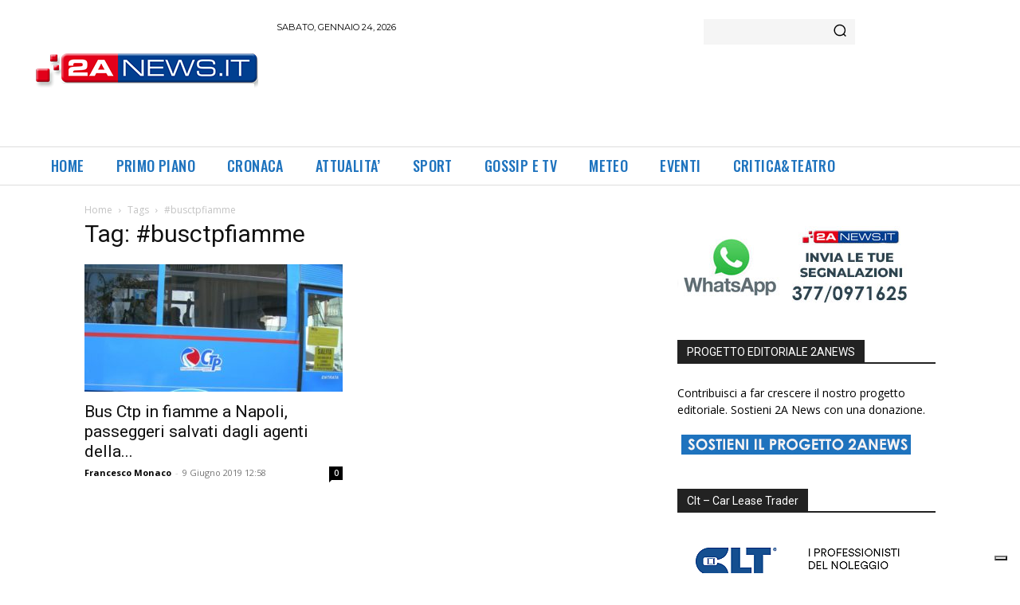

--- FILE ---
content_type: text/html; charset=utf-8
request_url: https://www.google.com/recaptcha/api2/aframe
body_size: 268
content:
<!DOCTYPE HTML><html><head><meta http-equiv="content-type" content="text/html; charset=UTF-8"></head><body><script nonce="LVXiIU26xK-w9TX7Z8dU5w">/** Anti-fraud and anti-abuse applications only. See google.com/recaptcha */ try{var clients={'sodar':'https://pagead2.googlesyndication.com/pagead/sodar?'};window.addEventListener("message",function(a){try{if(a.source===window.parent){var b=JSON.parse(a.data);var c=clients[b['id']];if(c){var d=document.createElement('img');d.src=c+b['params']+'&rc='+(localStorage.getItem("rc::a")?sessionStorage.getItem("rc::b"):"");window.document.body.appendChild(d);sessionStorage.setItem("rc::e",parseInt(sessionStorage.getItem("rc::e")||0)+1);localStorage.setItem("rc::h",'1769251925408');}}}catch(b){}});window.parent.postMessage("_grecaptcha_ready", "*");}catch(b){}</script></body></html>